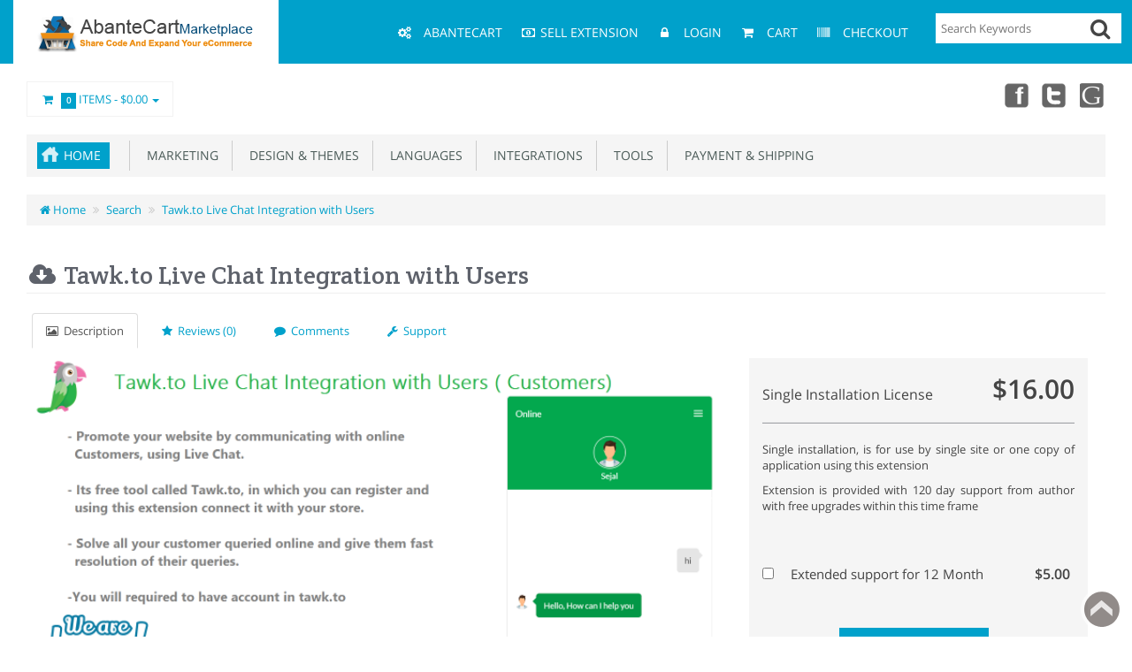

--- FILE ---
content_type: text/html; charset=utf-8
request_url: https://marketplace.abantecart.com/si_tawkto?keyword=chat
body_size: 12442
content:
<!DOCTYPE html>
<html xmlns="http://www.w3.org/1999/xhtml" dir="ltr" lang="en" xml:lang="en" >
<head><title>Tawk.to Live Chat Integration with Users</title>
<meta charset="UTF-8">
<!--[if IE]>
	<meta http-equiv="x-ua-compatible" content="IE=Edge" />
<![endif]-->
<meta name="generator" content="AbanteCart vMP 1.2.15 - Open Source eCommerce solution" />

<meta name="viewport" content="width=device-width, initial-scale=1.0" />

<base href="https://marketplace.abantecart.com/" />

<link href="resources/image/18/73/4.ico" type="image/png" rel="icon" />

<link href="storefront/view/default/image/apple-touch-icon.png" rel="apple-touch-icon" />
<link href="storefront/view/default/image/apple-touch-icon-76x76.png" rel="apple-touch-icon" sizes="76x76" />
<link href="storefront/view/default/image/apple-touch-icon-120x120.png" rel="apple-touch-icon" sizes="120x120" />
<link href="storefront/view/default/image/apple-touch-icon-152x152.png" rel="apple-touch-icon" sizes="152x152" />
<link href="storefront/view/default/image/icon-192x192.png" rel="apple-touch-icon" sizes="192x192" />

<link href="https://marketplace.abantecart.com/si_tawkto" rel="canonical" />

	<link href="storefront/view/default/stylesheet/bootstrap.min.css" rel="stylesheet" type='text/css' />
	<link href="storefront/view/default/stylesheet/flexslider.css" rel="stylesheet" type='text/css' />
	<link href="storefront/view/default/stylesheet/onebyone.css" rel="stylesheet" type='text/css' />
	<link href="storefront/view/default/stylesheet/font-awesome.min.css" rel="stylesheet" type='text/css' />
	<link href="storefront/view/default/stylesheet/fonts.google.css" rel="stylesheet" type='text/css' />

<style>
.visible-print  { display: inherit !important; }
.hidden-print   { display: none !important; }

a[href]:after {
	content: none !important;
}
</style>


<link rel="stylesheet" type="text/css" href="extensions/elastic_search/storefront/view/default/stylesheet/jquery-ui.css" media="screen" />
<link rel="stylesheet" type="text/css" href="extensions/marketplace/storefront/view/default/stylesheet/marketplace.css" media="screen" />
<link rel="stylesheet" type="text/css" href="storefront/view/default/javascript/jquery/star-rating/jquery.rating.css" media="screen" />

<link href="storefront/view/default/stylesheet/style.css" rel="stylesheet" type='text/css' />


	<script type="text/javascript" src="storefront/view/default/javascript/jquery-1.11.0.min.js"></script>
	<script type="text/javascript" src="storefront/view/default/javascript/jquery-migrate-1.2.1.min.js"></script>

<script type="text/javascript" src="extensions/elastic_search/storefront/view/default/javascript/jquery-ui.js" defer></script>
<script type="text/javascript" src="extensions/elastic_search/storefront/view/default/javascript/jquery.ui.touch-punch.min.js" defer></script>
<script type="text/javascript" src="storefront/view/default/javascript/jquery/star-rating/jquery.MetaData.js" defer></script>
<script type="text/javascript" src="storefront/view/default/javascript/jquery/star-rating/jquery.rating.pack.js" defer></script>

<script type="text/javascript">
	if((window.devicePixelRatio===undefined?1:window.devicePixelRatio)>1) {
		document.cookie = 'HTTP_IS_RETINA=1;path=/';
	}

	function update_cart(product_id){

		var senddata = {},
			result = false;
		if(product_id){
			senddata['product_id'] = product_id;
		}
		$.ajax({
                url:'https://marketplace.abantecart.com/index.php?rt=r/product/product/addToCart',
                type:'GET',
                dataType:'json',
                data: senddata,
				async: false,
                success:function (data) {
					//top cart
					$('.nav.topcart .dropdown-toggle span').first().html(data.item_count);
					$('.nav.topcart .dropdown-toggle .cart_total').html(data.total);
					if($('#top_cart_product_list')){
						$('#top_cart_product_list').html(data.cart_details);
					};
	                result = true;
                }
        });
		return result;
	}

	//event for adding product to cart by ajax
	$(document).on('click', 'a.productcart', function() {
        var item = $(this);
        //check if href provided for product details access
        if ( item.attr('href') && item.attr('href') != '#') {
        	return true;
        }
        if(item.attr('data-id')){
	        if( update_cart(item.attr('data-id')) == true ) {
		        var alert_msg = '<div class="added_to_cart pull-right">'
				        + '<a href="https://marketplace.abantecart.com/index.php?rt=checkout/cart" title="Added to cart">'
				        + '<i class="fa fa-check"></i></a></div>';
				if(item.attr('data-name') != 'small'){
		        	item.closest('.thumbnail .pricetag').prepend(alert_msg);
		        } else {
		        	item.closest('.ext_details .ext_more').prepend(alert_msg);		        
		        }
	        }
        }
    return false;
});
$(window).on('load', function(){
	update_cart();
});
$(document).on('click','a.call_to_order',function(){
	goTo('https://marketplace.abantecart.com/index.php?rt=content/contact');
	return false;
});

function search_submit () {

    var url = 'https://marketplace.abantecart.com/index.php?rt=product/search';

	var filter_keyword = $('#filter_keyword').val();

	if (filter_keyword) {
	    url += '&keyword=' + encodeURIComponent(filter_keyword);
	}

	var filter_category_id = $('#filter_category_id').attr('value');

	if (filter_category_id) {
	    url += '&category_id=' + filter_category_id;
	}

	location = url;

	return false;
}
</script>
<meta property="og:type" content="product" />
<meta property="og:url" content="https://marketplace.abantecart.com/si_tawkto" />
<meta property="og:description" content="Tawk.to Integration Live Chat with Users ExtensionPromote your website by allowing users to chat with you.Quick solve user queries via live chatThis extension is used for marketing purpose for users. User can directly contact Admin by chat.Features :Login to  https://tawk.to  (its free tool)This widget will display Live chat button on your website.This extension works for both from Laptops/Desktop website and from mobile websites.Supported Abantecart Versions: 1.2 and higher till latest version." />
<meta property="og:image" content="//marketplace.abantecart.com/image/thumbnails/1a/78/icon_png-108426-57x57.png" />
<meta property="og:image:width" content="57" />
<meta property="og:image:height" content="57" />
</head>
<body>
<div class="container-fixed" style="max-width: 100%">

<header>
<div class="headerstrip navbar navbar-inverse" role="navigation">
	<div class="container-fluid">
	  <div class="navbar-header header-logo">
	    <button type="button" class="navbar-toggle collapsed" data-toggle="collapse" data-target=".navbar-collapse">
	      <span class="sr-only"></span>
	      <span class="icon-bar"></span>
	      <span class="icon-bar"></span>
	      <span class="icon-bar"></span>
	    </button>
	    		<a class="logo" href="https://marketplace.abantecart.com/">
			<img src="resources/image/18/b4/c.png" width="252" height="52" title="AbanteCart Marketplace" alt="AbanteCart Marketplace"/>
		</a>
			  </div>
	  <div class="navbar-collapse collapse">
	  	<div class="navbar-right headerstrip_blocks">
	  	    <div class="block_1"></div>
	  	    <div class="block_2"></div>
	  	    <div class="block_3"><div class="topnavbar navbar" id="topnav">
	<span class="sr-only">Main Menu</span>
 	<ul id="main_menu_top" class="nav navbar-nav main_menu">
		    	    <li  data-id="menu_abantecart"  class="dropdown "><a  class="top nobackground" href="https://www.abantecart.com" ><i class="fa fa-fw fa-cogs"></i>&nbsp;<i class="icon-cogs"></i>&nbsp;<span class="menu_text">AbanteCart</span></a></li>
<li  data-id="menu_specials"  class="dropdown "><a  class="top nobackground" href="https://marketplace.abantecart.com/index.php?rt=vendor/create" ><i class="fa fa-fw fa-money"></i><i class="icon-money"></i><span class="menu_text">Sell Extension</span></a></li>
<li  data-id="menu_login"  class="dropdown "><a  class="top nobackground" href="https://marketplace.abantecart.com/index.php?rt=account/login" ><i class="fa fa-fw fa-lock"></i>&nbsp;<i class="icon-lock"></i>&nbsp;<span class="menu_text">Login</span></a></li>
<li  data-id="menu_cart"  class="dropdown "><a  class="top nobackground" href="https://marketplace.abantecart.com/index.php?rt=checkout/cart" ><i class="fa fa-fw fa-shopping-cart"></i>&nbsp;<i class="icon-shopping-cart"></i>&nbsp;<span class="menu_text">Cart</span></a></li>
<li  data-id="menu_checkout"  class="dropdown "><a  class="top nobackground" href="https://marketplace.abantecart.com/index.php?rt=checkout/shipping" ><i class="fa fa-fw fa-barcode"></i>&nbsp;<i class="icon-barcode"></i>&nbsp;<span class="menu_text">Checkout</span></a></li>
	</ul>
</div></div>
	  	    <div class="block_4"><style>
	#elastic_keyword_search {

	}
	#elastic_search_form div.search-bar {
		display: flex;
		background: #fff;
	}
	#elastic_search_form div.search-bar input{
		border: 0px solid #d7d8da;
	}
	.search-bar .button-in-elastic-search {
		font-size: 24px;
		margin-left: -35px;
		padding-right: 10px;
		cursor: pointer;
	}
	.loading-search {
		background-color: #ffffff;
		background-image: url("extensions/elastic_search/storefront/view/default/image/loading.gif");
		background-size: 25px 25px;
		background-position:right center;
		background-repeat: no-repeat;
	}

	.ui-menu .ui-menu-item-wrapper {
		padding: 0;
	}
	a.ui-menu-item-wrapper div, a.ui-corner-all div {
		padding: 5px;
	}
	a.ui-menu-item-wrapper.ui-state-active div,a.ui-corner-all.ui-state-focus div {
		color: #000;
		background: #00A1CB;
	}

	.ui-state-hover, .ui-widget-content .ui-state-hover, .ui-widget-header .ui-state-hover, .ui-state-focus, .ui-widget-content .ui-state-focus, .ui-widget-header .ui-state-focus {
		border: none;
		background: #ffffff !important;
	}

	.ui-widget-content {
		background: #ffffff !important;
	}

</style>
<div class="sidewidt">
<form id="elastic_search_form" class="form-search top-search">
    <div class="search-bar">
    	<input type="text" id="elastic_keyword_search"
			   name="keyword" autocomplete="on"
			   class="input-medium search-query dropdown-toggle"
			   placeholder="Search Keywords" value=""
    			/>
		<div class="button-in-elastic-search" id="elastic_button_search" title="Go"><i class="fa fa-search"></i></div>
    </div>
</form>
	<script>
		$(document).ready(function () {
			let sendForm = function(event) {
				event.preventDefault();
				let search_url = 'https://marketplace.abantecart.com/index.php?rt=product/elastic_search';
				if ($('#elastic_keyword_search').val().trim().length > 0) {
					location = search_url + '&keyword=' + $('#elastic_keyword_search').val().trim();
				}
			}

			$('#elastic_search_form').on('submit', function (event) {
				sendForm(event);
			});

			$('#elastic_button_search').on('click', function (event) {
				sendForm(event);
			});

			$('#elastic_keyword_search').autocomplete({
				source: 'https://marketplace.abantecart.com/index.php?rt=r/elastic/search/suggest',
				position: { my : "right top", at: "right bottom" },
				minLength: 2,
				search: function(event, ui) {
					$('#elastic_keyword_search').addClass('loading-search');
				},
				response: function(event, ui) {
					$('#elastic_keyword_search').removeClass('loading-search');
				}
			})
				.autocomplete().data("uiAutocomplete")._renderItem = function (ul, item) {
				return $("<li>")
					.append("<a href='"+item.url+"'><div>" + item.thumbnail.thumb_html +"<span style='padding-left: 15px;'>"+ item.label + "</span></div></a>")
					.appendTo(ul);
			};
			jQuery.ui.autocomplete.prototype._resizeMenu = function () {
				var ul = this.menu.element;
				//ul.outerWidth(this.element.outerWidth());

			}
		});
	</script>
</div>
</div>
	  	</div>
	   </div><!--/.navbar-collapse -->
	</div>         
</div>
<div class="container-fluid">
    <div class="col-md-12 headerdetails">
    	<!-- header blocks placeholder -->
    	<div class="block_5"></div>			
    	<div class="block_6"></div>
    	<div class="block_7"><ul class="nav topcart pull-left">
    <li class="dropdown hover"> 
        <a href="https://marketplace.abantecart.com/index.php?rt=checkout/cart" class="dropdown-toggle"><i class="fa fa-shopping-cart fa-fw"></i>&nbsp;&nbsp;<span
            class="label label-orange font14">0</span> Items - <span
            class="cart_total">$0.00</span> <b class="caret"></b></a>
        <ul class="dropdown-menu topcartopen ">
            <li>
				<div id="top_cart_product_list">
				<div class="products">
<table>
	<tbody>
							</tbody>
</table>
</div>
<table class="totals pull-right mr20">
	<tbody>
		</tbody>
</table>				</div>
					
				<div class="buttonwrap">
				    				    <a class="btn btn-orange btn-xs pull-left" href="https://marketplace.abantecart.com/index.php?rt=checkout/cart"><i class="fa fa-shopping-cart fa-fw"></i> View Cart</a>&nbsp;&nbsp;
				    <a class="btn btn-orange btn-xs pull-right"
				       href="https://marketplace.abantecart.com/index.php?rt=checkout/shipping"><i class="fa fa-pencil fa-fw"></i>  Checkout</a>
				    				</div>
            </li>
        </ul>
    </li>
</ul></div>
    	<div class="block_8"><div class="header_block">
			<div class="social_icons">
  <a href="https://www.facebook.com/AbanteCart" target="_blank" title="Facebook" class="facebook">Facebook</a>
  <a href="https://twitter.com/abantecart" target="_blank" title="Twitter" class="twitter">X</a>
  <!--<a href="https://abantecart.blogspot.com/" target="_blank" title="blog" class="blooger">blog</a>
        <a href="https://abantecart.blogspot.com/feeds/posts/default?alt=rss" title="rss" class="rss">rss</a>-->
  <a href="https://www.youtube.com/user/abantecart/videos" target="_blank" title="youtube"
    class="googleplus">youtube</a>
</div>		</div></div>
    	<!-- header blocks placeholder (EOF) -->
    </div>
</div>

</header>

<!-- header_bottom blocks placeholder -->
	<div class="container-fluid">
	    	<div class="col-md-12">
<section id="categorymenu">
<h4 class="hidden">&nbsp;</h4>
    <nav class="subnav">
    	<ul class="nav-pills categorymenu">
    		<li><a class="active menu_home" href="https://marketplace.abantecart.com/index.php?rt=index/home">Home</a>

    			<div>
    				<ul id="main_menu" class="nav">
    					    					<!-- Top Nav Start -->
    					<li  data-id="menu_abantecart"  class="dropdown "><a  class="top nobackground" href="https://www.abantecart.com" ><i class="fa fa-fw fa-cogs"></i>&nbsp;<span class="menu_text">AbanteCart</span></a></li>
<li  data-id="menu_specials"  class="dropdown "><a  class="top nobackground" href="https://marketplace.abantecart.com/index.php?rt=vendor/create" ><i class="fa fa-fw fa-money"></i><span class="menu_text">Sell Extension</span></a></li>
<li  data-id="menu_account"  class="dropdown "><a  class="top nobackground" href="https://marketplace.abantecart.com/index.php?rt=account/account" ><i class="fa fa-fw fa-user"></i>&nbsp;<span class="menu_text">Account</span></a>
<ul class='sub_menu dropdown-menu'>
<li  data-id="menu_account2"  class="dropdown "><a  class="top nobackground" href="https://marketplace.abantecart.com/index.php?rt=account/account" ><i class="fa fa-fw fa-user"></i>&nbsp;<span class="menu_text">Account</span></a></li>
</ul>
</li>
<li  data-id="menu_login"  class="dropdown "><a  class="top nobackground" href="https://marketplace.abantecart.com/index.php?rt=account/login" ><i class="fa fa-fw fa-lock"></i>&nbsp;<span class="menu_text">Login</span></a></li>
<li  data-id="menu_cart"  class="dropdown "><a  class="top nobackground" href="https://marketplace.abantecart.com/index.php?rt=checkout/cart" ><i class="fa fa-fw fa-shopping-cart"></i>&nbsp;<span class="menu_text">Cart</span></a></li>
<li  data-id="menu_checkout"  class="dropdown "><a  class="top nobackground" href="https://marketplace.abantecart.com/index.php?rt=checkout/shipping" ><i class="fa fa-fw fa-barcode"></i>&nbsp;<span class="menu_text">Checkout</span></a></li>
    				</ul>
    			</div>
    		</li>
    		  		
    			    				<li ><a href="https://marketplace.abantecart.com/marketing">&nbsp;&nbsp;Marketing</a>
    					    					    						<!-- Subcategories -->
    						<div class="subcategories">
    							<ul>
    								     									<li ><a href="https://marketplace.abantecart.com/live-chat">&nbsp;&nbsp;&nbsp;&nbsp;Live Chat</a>
    									<img class="sub_cat_image"
									         style="display:none; width: 57px; height: 57px;"
									         src="//marketplace.abantecart.com/image/thumbnails/1a/2f/live_chat_png-107252-57x57.png"
    									     alt="Live Chat"
    									     title="Live Chat"
    									     width="57"
    									     height="57">
    									</li>
    								     									<li ><a href="https://marketplace.abantecart.com/promotions">&nbsp;&nbsp;&nbsp;&nbsp;Promotions</a>
    									<img class="sub_cat_image"
									         style="display:none; width: 57px; height: 57px;"
									         src="//marketplace.abantecart.com/image/thumbnails/1a/2f/promotions_png-107257-57x57.png"
    									     alt="Promotions"
    									     title="Promotions"
    									     width="57"
    									     height="57">
    									</li>
    								     									<li ><a href="https://marketplace.abantecart.com/seo--traffic">&nbsp;&nbsp;&nbsp;&nbsp;SEO &amp; Traffic</a>
    									<img class="sub_cat_image"
									         style="display:none; width: 57px; height: 57px;"
									         src="//marketplace.abantecart.com/image/thumbnails/1a/2f/seo_png-107251-57x57.png"
    									     alt="SEO &amp; Traffic"
    									     title="SEO &amp; Traffic"
    									     width="57"
    									     height="57">
    									</li>
    								     									<li ><a href="https://marketplace.abantecart.com/social-networking">&nbsp;&nbsp;&nbsp;&nbsp;Social networking</a>
    									<img class="sub_cat_image"
									         style="display:none; width: 57px; height: 57px;"
									         src="//marketplace.abantecart.com/image/thumbnails/1a/2f/social_png-107253-57x57.png"
    									     alt="Social networking"
    									     title="Social networking"
    									     width="57"
    									     height="57">
    									</li>
    								    							</ul>
    							    								<ul>
    									<li class="parent_cat_image" style="display:none">
										    <img class="root_cat_image"
										         style="display:block;  width: 57px; height: 57px;"
										         src="//marketplace.abantecart.com/image/thumbnails/18/a5/marketing_png-100947-57x57.png"
    											 alt="Marketing"
    											 title="Marketing"
	    									     width="57"
	    									     height="57">
    									</li>
    									<li class="cat_image">
										    <img class="root_cat_image"
										         style="display:block;  width: 57px; height: 57px;"
										         src="//marketplace.abantecart.com/image/thumbnails/18/a5/marketing_png-100947-57x57.png"
    											 alt="Marketing"
    											 title="Marketing"
	    									     width="57"
	    									     height="57">
    									</li>
    								</ul>
    							    						</div>
    					    				</li>
    			    				<li ><a href="https://marketplace.abantecart.com/design-themes">&nbsp;&nbsp;Design &amp; Themes</a>
    					    					    						<!-- Subcategories -->
    						<div class="subcategories">
    							<ul>
    								     									<li ><a href="https://marketplace.abantecart.com/templates--skins">&nbsp;&nbsp;&nbsp;&nbsp;Templates</a>
    									<img class="sub_cat_image"
									         style="display:none; width: 57px; height: 57px;"
									         src="//marketplace.abantecart.com/image/thumbnails/18/a5/templates_png-100946-57x57.png"
    									     alt="Templates"
    									     title="Templates"
    									     width="57"
    									     height="57">
    									</li>
    								     									<li ><a href="https://marketplace.abantecart.com/design-elements">&nbsp;&nbsp;&nbsp;&nbsp;Design Elements</a>
    									<img class="sub_cat_image"
									         style="display:none; width: 57px; height: 57px;"
									         src="//marketplace.abantecart.com/image/thumbnails/1a/2f/paint_png-107254-57x57.png"
    									     alt="Design Elements"
    									     title="Design Elements"
    									     width="57"
    									     height="57">
    									</li>
    								     									<li ><a href="https://marketplace.abantecart.com/navigation">&nbsp;&nbsp;&nbsp;&nbsp;Navigation</a>
    									<img class="sub_cat_image"
									         style="display:none; width: 57px; height: 57px;"
									         src="//marketplace.abantecart.com/image/thumbnails/1a/2f/nav_png-107249-57x57.png"
    									     alt="Navigation"
    									     title="Navigation"
    									     width="57"
    									     height="57">
    									</li>
    								    							</ul>
    							    								<ul>
    									<li class="parent_cat_image" style="display:none">
										    <img class="root_cat_image"
										         style="display:block;  width: 57px; height: 57px;"
										         src="//marketplace.abantecart.com/image/thumbnails/1a/2f/design_png-107248-57x57.png"
    											 alt="Design &amp; Themes"
    											 title="Design &amp; Themes"
	    									     width="57"
	    									     height="57">
    									</li>
    									<li class="cat_image">
										    <img class="root_cat_image"
										         style="display:block;  width: 57px; height: 57px;"
										         src="//marketplace.abantecart.com/image/thumbnails/1a/2f/design_png-107248-57x57.png"
    											 alt="Design &amp; Themes"
    											 title="Design &amp; Themes"
	    									     width="57"
	    									     height="57">
    									</li>
    								</ul>
    							    						</div>
    					    				</li>
    			    				<li ><a href="https://marketplace.abantecart.com/languages">&nbsp;&nbsp;Languages</a>
    					    					    				</li>
    			    				<li ><a href="https://marketplace.abantecart.com/integrations">&nbsp;&nbsp;Integrations</a>
    					    					    				</li>
    			    				<li ><a href="https://marketplace.abantecart.com/tools">&nbsp;&nbsp;Tools</a>
    					    					    						<!-- Subcategories -->
    						<div class="subcategories">
    							<ul>
    								     									<li ><a href="https://marketplace.abantecart.com/administration">&nbsp;&nbsp;&nbsp;&nbsp;Administration</a>
    									<img class="sub_cat_image"
									         style="display:none; width: 57px; height: 57px;"
									         src="//marketplace.abantecart.com/image/thumbnails/18/a5/sitemanagement_png-100950-57x57.png"
    									     alt="Administration"
    									     title="Administration"
    									     width="57"
    									     height="57">
    									</li>
    								     									<li ><a href="https://marketplace.abantecart.com/utilities">&nbsp;&nbsp;&nbsp;&nbsp;Utilities</a>
    									<img class="sub_cat_image"
									         style="display:none; width: 57px; height: 57px;"
									         src="//marketplace.abantecart.com/image/thumbnails/18/a5/utility_png-100953-57x57.png"
    									     alt="Utilities"
    									     title="Utilities"
    									     width="57"
    									     height="57">
    									</li>
    								    							</ul>
    							    								<ul>
    									<li class="parent_cat_image" style="display:none">
										    <img class="root_cat_image"
										         style="display:block;  width: 57px; height: 57px;"
										         src="//marketplace.abantecart.com/image/thumbnails/18/a5/customerexpiarence_png-100949-57x57.png"
    											 alt="Tools"
    											 title="Tools"
	    									     width="57"
	    									     height="57">
    									</li>
    									<li class="cat_image">
										    <img class="root_cat_image"
										         style="display:block;  width: 57px; height: 57px;"
										         src="//marketplace.abantecart.com/image/thumbnails/18/a5/customerexpiarence_png-100949-57x57.png"
    											 alt="Tools"
    											 title="Tools"
	    									     width="57"
	    									     height="57">
    									</li>
    								</ul>
    							    						</div>
    					    				</li>
    			    				<li ><a href="https://marketplace.abantecart.com/payment-and-shipping">&nbsp;&nbsp;Payment &amp; Shipping</a>
    					    					    						<!-- Subcategories -->
    						<div class="subcategories">
    							<ul>
    								     									<li ><a href="https://marketplace.abantecart.com/payments">&nbsp;&nbsp;&nbsp;&nbsp;Payments</a>
    									<img class="sub_cat_image"
									         style="display:none; width: 57px; height: 57px;"
									         src="//marketplace.abantecart.com/image/thumbnails/1a/2f/payment_png-107255-57x57.png"
    									     alt="Payments"
    									     title="Payments"
    									     width="57"
    									     height="57">
    									</li>
    								     									<li ><a href="https://marketplace.abantecart.com/shipping-delivery">&nbsp;&nbsp;&nbsp;&nbsp;Shipping &amp; Delivery</a>
    									<img class="sub_cat_image"
									         style="display:none; width: 57px; height: 57px;"
									         src="//marketplace.abantecart.com/image/thumbnails/1a/2f/shipping_png-107256-57x57.png"
    									     alt="Shipping &amp; Delivery"
    									     title="Shipping &amp; Delivery"
    									     width="57"
    									     height="57">
    									</li>
    								    							</ul>
    							    								<ul>
    									<li class="parent_cat_image" style="display:none">
										    <img class="root_cat_image"
										         style="display:block;  width: 57px; height: 57px;"
										         src="//marketplace.abantecart.com/image/thumbnails/18/a5/payment_png-100952-57x57.png"
    											 alt="Payment &amp; Shipping"
    											 title="Payment &amp; Shipping"
	    									     width="57"
	    									     height="57">
    									</li>
    									<li class="cat_image">
										    <img class="root_cat_image"
										         style="display:block;  width: 57px; height: 57px;"
										         src="//marketplace.abantecart.com/image/thumbnails/18/a5/payment_png-100952-57x57.png"
    											 alt="Payment &amp; Shipping"
    											 title="Payment &amp; Shipping"
	    									     width="57"
	    									     height="57">
    									</li>
    								</ul>
    							    						</div>
    					    				</li>
    			    		    	</ul>
    </nav>
</section>	</div>
	<div class="col-md-12">
<section class="breadcrumbs">
<h4 class="hidden">&nbsp;</h4>
	<ul class="breadcrumb">
	    	    <li>
	    <a href="https://marketplace.abantecart.com/index.php?rt=index/home">
	    	<i class="fa fa-home" title="Home"></i> Home	    </a>
	    </li>
	    	    <li>
	    <a href="https://marketplace.abantecart.com/index.php?rt=product/elastic_search&amp;keyword=chat">
	    	Search	    </a>
	    </li>
	    	    <li>
	    <a href="https://marketplace.abantecart.com/si_tawkto?keyword=chat">
	    	Tawk.to Live Chat Integration with Users	    </a>
	    </li>
	    	</ul>
</section>
	</div>
	</div>
<!-- header_bottom blocks placeholder -->

<div id="maincontainer">

  

	<div class="container-fluid">
		
				<div class="col-md-12 col-xs-12 mt20">
				
		<div class="">
		<h1 class="heading1">
	<span class="maintext"><i class="fa fa-cloud-download fa-fw"></i> Tawk.to Live Chat Integration with Users</span>
	<span class="subtext"></span>
	</h1>



<ul class="nav nav-tabs product-tabs">
  <li class="active">
    <a href="https://marketplace.abantecart.com/si_tawkto"><i class="fa fa-photo"></i>&nbsp;&nbsp;Description</a>
  </li>
  <li><a href="https://marketplace.abantecart.com/index.php?rt=product/vendor_product/reviews&amp;product_id=514"><i class="fa fa-star"></i>&nbsp;&nbsp;Reviews (0)</a></li>
  <li><a href="https://marketplace.abantecart.com/index.php?rt=product/vendor_product/comments&amp;product_id=514"><i class="fa fa-comment"></i>&nbsp;&nbsp;Comments</a></li>
  <li><a href="https://marketplace.abantecart.com/index.php?rt=product/vendor_product/support&amp;product_id=514"><i class="fa fa-wrench"></i>&nbsp;&nbsp;Support</a></li>
</ul>


<div id="product_details" class="container-fluid">
		<!-- Product Details-->
		<div class="row">
			<!-- Left Image-->
			<div class="col-md-8">

				<div class="product_images">
					<div class="main_image">
						<img id="extension_main_banner" src="//marketplace.abantecart.com/image/thumbnails/1a/78/main_image_png-108427-750x400.png"/>
					</div>
					<br class="clear"/>
				</div>

				<div class="product_buttons row">
											<div class="col-md-6 align_center">
							<a data-toggle="modal"
							   href="#ImagesModal"
							   class="btn btn-default"><i class="fa fa-picture-o"></i>&nbsp;&nbsp;View Screenshots</a>
						</div>
																<div class="col-md-6 align_center">
							<a rel="nofollow noopener" href="https://marketplace.abantecart.com/index.php?rt=product/demo&amp;product_id=514" target="_new" class="btn btn-default"><i
										class="fa fa-play"></i>&nbsp;&nbsp;View Demo</a>
						</div>
					
				</div>

				<div class="product_content" id="description">
					<h3><b>Tawk.to Integration Live Chat with Users Extension</b></h3>
<h4>Promote your website by allowing users to chat with you.</h4>
<h4>Quick solve user queries via live chat</h4>
<br><br>This extension is used for marketing purpose for users. User can directly contact Admin by chat.<br><br><b>Features :</b>
<ul><li>Login to <a href="https://tawk.to" target="_blank"> https://tawk.to </a> (its free tool)</li>
<li>This widget will display Live chat button on your website.</li>
<li>This extension works for both from Laptops/Desktop website and from mobile websites.</li>
</ul><br><br><h3>Supported Abantecart Versions: 1.2 and higher till latest version.</h3>


				</div>

				
									<div class="relatedproducts">
						<h3 class="heading3">
							<i class="fa fa-tags"></i>&nbsp;&nbsp;&nbsp;Other extensions by <a
									href="https://marketplace.abantecart.com/index.php?rt=product/vendor&v=754">sejalinfotech:</a>
						</h3>
					</div>
					<div id="relatedproducts">
						<ul class="thumbnails">
															<li class="span1 related_product">
									<div class="ext_thumbnail">
										<a class="product_thumb" title='' data-html="true" rel="tooltip"
										   href="https://marketplace.abantecart.com/si_whatsapp"><img src="//marketplace.abantecart.com/image/thumbnails/1a/73/icon_png-108348-57x57.png" width="57" height="57"  alt="Whatsapp Share Products and Contact "  /></a>

										<div class="tooltip-data hidden">
											<div class="product_data">
												<span class="prdocut_title"
												      title="Whatsapp Share Products and Contact ">Whatsapp Share Products and Contact </span>
																									<span class="price">
																									<span class="oneprice">$16.00</span>
																							</span>
																							</div>
											<div class="product_image">
												<img src="//marketplace.abantecart.com/resources/image/1a/73/d.png" width="750" height="400"  alt="Whatsapp Share Products and Contact "  />											</div>
										</div>
									</div>
								</li>
															<li class="span1 related_product">
									<div class="ext_thumbnail">
										<a class="product_thumb" title='' data-html="true" rel="tooltip"
										   href="https://marketplace.abantecart.com/si_list_product_menu"><img src="//marketplace.abantecart.com/image/thumbnails/1a/33/icon_png-107322-57x57.png" width="57" height="57"  alt="Product List Menu - Vertical"  /></a>

										<div class="tooltip-data hidden">
											<div class="product_data">
												<span class="prdocut_title"
												      title="Product List Menu - Vertical">Product List Menu - Vertical</span>
																									<span class="price">
																									<span class="oneprice">$18.00</span>
																							</span>
																							</div>
											<div class="product_image">
												<img src="//marketplace.abantecart.com/resources/image/1a/33/b.png" width="750" height="400"  alt="Product List Menu - Vertical"  />											</div>
										</div>
									</div>
								</li>
															<li class="span1 related_product">
									<div class="ext_thumbnail">
										<a class="product_thumb" title='' data-html="true" rel="tooltip"
										   href="https://marketplace.abantecart.com/si_payumoney"><img src="//marketplace.abantecart.com/image/thumbnails/1a/1b/icon_png-106935-57x57.png" width="57" height="57"  alt=""  /></a>

										<div class="tooltip-data hidden">
											<div class="product_data">
												<span class="prdocut_title"
												      title="PayUMoney Payment Gateway (India)">PayUMoney Payment Gateway (India)</span>
																									<span class="price">
																									<span class="oneprice">$15.00</span>
																							</span>
																							</div>
											<div class="product_image">
												<img src="//marketplace.abantecart.com/resources/image/1a/1b/8.jpg" width="750" height="400"  alt=""  />											</div>
										</div>
									</div>
								</li>
															<li class="span1 related_product">
									<div class="ext_thumbnail">
										<a class="product_thumb" title='' data-html="true" rel="tooltip"
										   href="https://marketplace.abantecart.com/si_green_theme"><img src="//marketplace.abantecart.com/image/thumbnails/1a/20/icon_png-107019-57x57.png" width="57" height="57"  alt=""  /></a>

										<div class="tooltip-data hidden">
											<div class="product_data">
												<span class="prdocut_title"
												      title="Stylish Green Theme Template">Stylish Green Theme Template</span>
																									<span class="price">
																									<span class="oneprice">$24.00</span>
																							</span>
																							</div>
											<div class="product_image">
												<img src="//marketplace.abantecart.com/resources/image/1a/20/c.jpg" width="750" height="400"  alt=""  />											</div>
										</div>
									</div>
								</li>
															<li class="span1 related_product">
									<div class="ext_thumbnail">
										<a class="product_thumb" title='' data-html="true" rel="tooltip"
										   href="https://marketplace.abantecart.com/si_brown_theme"><img src="//marketplace.abantecart.com/image/thumbnails/1a/20/icon_png-107012-57x57.png" width="57" height="57"  alt=""  /></a>

										<div class="tooltip-data hidden">
											<div class="product_data">
												<span class="prdocut_title"
												      title="Brown Theme Template">Brown Theme Template</span>
																									<span class="price">
																									<span class="oneprice">$24.00</span>
																							</span>
																							</div>
											<div class="product_image">
												<img src="//marketplace.abantecart.com/resources/image/1a/20/5.jpg" width="750" height="400"  alt=""  />											</div>
										</div>
									</div>
								</li>
															<li class="span1 related_product">
									<div class="ext_thumbnail">
										<a class="product_thumb" title='' data-html="true" rel="tooltip"
										   href="https://marketplace.abantecart.com/si_custom_theme"><img src="//marketplace.abantecart.com/image/thumbnails/1a/21/icon_png-107027-57x57.png" width="57" height="57"  alt=""  /></a>

										<div class="tooltip-data hidden">
											<div class="product_data">
												<span class="prdocut_title"
												      title="Dynamic Customized Theme Template ">Dynamic Customized Theme Template </span>
																									<span class="price">
																									<span class="oneprice">$32.00</span>
																							</span>
																							</div>
											<div class="product_image">
												<img src="//marketplace.abantecart.com/resources/image/1a/80/e.png" width="750" height="400"  alt="Dynamic Customized Theme Template "  />											</div>
										</div>
									</div>
								</li>
													</ul>
					</div>
				

			</div>
			<!-- Right Details-->
			<div class="col-md-4">
								<div class="row">
		<div class="calc_block_width purchase_block">
			                <h3 class="heading3">Single Installation License</h3>
                <div class="product_price">
                                            <span class="productfilneprice"></span><span
                                class="spiral"></span>$16.00                                    </div>
                <hr>
                <p class="clear">Single installation, is for use by single site or one copy of application using this extension</p>
                                    <p class="clear">Extension is provided with 120 day support from author with free upgrades within this time frame</p>
                
            <form id="product" action="https://marketplace.abantecart.com/index.php?rt=checkout/cart" method="post" enctype="multipart/form-data"  >            <input type="hidden" id="product_product_id"  name="product_id" value="514"  /><input type="hidden" id="product_quantity"  name="quantity" value="1"  /><input type="hidden" id="product_redirect"  name="redirect" value="https://marketplace.abantecart.com/index.php?rt=product/vendor_product&amp;keyword=chat&amp;product_id=514"  />            <fieldset>
                                                <div class="form-group">
                                                <div class="input-group col-sm-12">
                            <input type="hidden" id="option487"  name="option[487]" value="new"  />                        </div>
                    </div>
                                    <div class="form-group">
                                                <label class="control-label"></label>
                                                <div class="input-group col-sm-12">
                            <label class="checkbox" for="option486"><input style="position: relative; margin-left: 0;" type="checkbox" class="" name="option[486]" id="option486" value="1"   />
Extended support for 12 Month   <div class="support_price"> $5.00 </div></label>                        </div>
                    </div>
                                        </fieldset>
            			<div class="mt20 align_center">
				<ul class="productpagecart">
					<li>
												<a href="#" onclick="$(this).closest('form').submit(); return false;"
						   class="cart">Add to Cart</a>
					
					</li>
				</ul>
											</div>
			</form>
		</div>

		<div class="calc_block_width purchased_block">
			<script type="text/javascript" src="//s7.addthis.com/js/300/addthis_widget.js#pubid=ra-4e4bea106c3c3d05"></script>
			<div class="addthis_container addthis_sharing_toolbox"></div>
		</div>

				<div class="calc_block_width vendor_block">
			<div class="vendor_icon">
			<a href="https://marketplace.abantecart.com/index.php?rt=product/vendor&v=754">
				<img width="60px" src="image/customer/8353/sejalinfotech_avatar.png" alt="sejalinfotech" title="sejalinfotech"/>
			</a>
			</div>
			<div class="vendor_name">
			<h3><a href="https://marketplace.abantecart.com/index.php?rt=product/vendor&v=754">sejalinfotech</a>&nbsp;&nbsp;&nbsp;
								<ul class="vendor_rateing rate">
						<li class="on"></li><li class="on"></li><li class="on"></li><li class="on"></li><li class="on"></li>					</ul>
						</h3>
				<table cellpadding="3">
					<tbody>
                    						<tr>
							<td class="details_heading">From</td>
							<td class="details_value">India</td>
						</tr>
                    										<tr>
						<td class="details_heading">Member since</td>
						<td class="details_value">Sep 20, 2016</td>
					</tr>
										 						 <tr>
							 <td class="details_heading">Avg. Response Time</td>
							 <td class="details_value">7 hours, 46 minutes</td>
						 </tr>
										</tbody>
				</table>

			</div>

		</div>
		
		<div class="calc_block_width purchased_block">
			<h3 class="heading3"><i class="fa fa-eye"></i>&nbsp;&nbsp;&nbsp;Viewed
			174143 times</h3>
		</div>

		<div class="calc_block_width comments_block">
			<h3 class="heading3"><i class="fa fa-comment"></i>&nbsp;&nbsp;&nbsp;Posted <a href="https://marketplace.abantecart.com/index.php?rt=product/vendor_product/comments&amp;product_id=514">0 comments</a></h3>
		</div>

		<div class="calc_block_width product_details_block">
			<h3 class="heading3"><i class="fa fa-info-circle"></i>&nbsp;&nbsp;&nbsp;Details</h3>
			<table cellpadding="3">
                <tr>
                    <td class="details_heading">Extension ID:</td>
                    <td class="details_value">si_tawkto</td>
                </tr>
                <tr>
                    <td class="details_heading">Extension Latest Version:</td>
                    <td class="details_value">1.0.8</td>
                </tr>
                <tr>
                    <td class="details_heading">AbanteCart Version:</td>
                    <td class="details_value tooltips"
                        data-toggle="tooltip"
                        title="All application versions or patches within this AbanteCart minor version are be supported by this extension. For more details please contact the extension author. Example: AbanteCart Version: 1.2 indicates support for any patched version 1.2.+">1.2+, 1.2.4, 1.2.5, 1.2.6, 1.2.7, 1.2.8, 1.2.9, 1.2.10, 1.2.11, 1.2.12, 1.2.13, 1.2.14, 1.2.15, 1.2.16, 1.3+, 1.3.1, 1.3.2, 1.3.3, 1.3.4, 1.4+, 1.4.1, 1.4.2</td>
                </tr>
                <tr>
                    <td class="details_heading">Created:</td>
                    <td class="details_value">Jun 04, 2019</td>
                </tr>
                <tr>
                    <td class="details_heading">Last updated:</td>
                    <td class="details_value">Sep 26, 2025</td>
                </tr>
            </table>
		</div>

				<div class="calc_block_width product_tags_block">
			<h3 class="heading3"><i class="fa fa-tag"></i>&nbsp;&nbsp;&nbsp;Extension Tags</h3>
			<div class="tab-pane" id="producttag">
				<ul class="tags">
										<li><a href="https://marketplace.abantecart.com/index.php?rt=product/elastic_search&amp;keyword=chat"><i class="fa fa-tag"></i>&nbsp;chat</a></li>
											<li><a href="https://marketplace.abantecart.com/index.php?rt=product/elastic_search&amp;keyword=live chat"><i class="fa fa-tag"></i>&nbsp;live chat</a></li>
											<li><a href="https://marketplace.abantecart.com/index.php?rt=product/elastic_search&amp;keyword=promotion"><i class="fa fa-tag"></i>&nbsp;promotion</a></li>
											<li><a href="https://marketplace.abantecart.com/index.php?rt=product/elastic_search&amp;keyword=sejalinfotech"><i class="fa fa-tag"></i>&nbsp;sejalinfotech</a></li>
											<li><a href="https://marketplace.abantecart.com/index.php?rt=product/elastic_search&amp;keyword=tawk"><i class="fa fa-tag"></i>&nbsp;tawk</a></li>
											<li><a href="https://marketplace.abantecart.com/index.php?rt=product/elastic_search&amp;keyword=tawk.to"><i class="fa fa-tag"></i>&nbsp;tawk.to</a></li>
										</ul>
			</div>
		</div>
		
</div>

<script type="text/javascript">
	function wishlist_add() {
		var dismiss = '<button type="button" class="close" data-dismiss="alert">&times;</button>';
		$.ajax({
			type: 'POST',
			url: 'https://marketplace.abantecart.com/index.php?rt=product/wishlist/add&product_id=514',
			dataType: 'json',
			beforeSend: function () {
				$('.success, .warning').remove();
				$('.wishlist_add').hide();
				$('.wishlist').after('<div class="wait"><i class="fa fa-spinner fa-spin"></i> Please Wait!</div>');
			},
			complete: function () {
				$('.wait').remove();
			},
			error: function (jqXHR, exception) {
				var text = jqXHR.statusText + ": " + jqXHR.responseText;
				$('.wishlist .alert').remove();
				$('.wishlist').after('<div class="alert alert-error alert-danger">' + dismiss + text + '</div>');
				$('.wishlist_add').show();
			},
			success: function (data) {
				if (data.error) {
					$('.wishlist .alert').remove();
					$('.wishlist').after('<div class="alert alert-error alert-danger">' + dismiss + data.error + '</div>');
					$('.wishlist_add').show();
				} else {
					$('.wishlist .alert').remove();
					//$('.wishlist').after('<div class="alert alert-success">' + dismiss + data.success + '</div>');
					$('.wishlist_remove').show();
				}
			}
		});
	}
	function wishlist_remove() {
				var dismiss = '<button type="button" class="close" data-dismiss="alert">&times;</button>';
				$.ajax({
					type: 'POST',
					url: 'https://marketplace.abantecart.com/index.php?rt=product/wishlist/remove&product_id=514',
					dataType: 'json',
					beforeSend: function () {
						$('.success, .warning').remove();
						$('.wishlist_remove').hide();
						$('.wishlist').after('<div class="wait"><i class="fa fa-spinner fa-spin"></i> Please Wait!</div>');
					},
					complete: function () {
						$('.wait').remove();
					},
					error: function (jqXHR, exception) {
						var text = jqXHR.statusText + ": " + jqXHR.responseText;
						$('.wishlist .alert').remove();
						$('.wishlist').after('<div class="alert alert-error alert-danger">' + dismiss + text + '</div>');
						$('.wishlist_remove').show();
					},
					success: function (data) {
						if (data.error) {
							$('.wishlist .alert').remove();
							$('.wishlist').after('<div class="alert alert-error alert-danger">' + dismiss + data.error + '</div>');
							$('.wishlist_remove').show();
						} else {
							$('.wishlist .alert').remove();
							//$('.wishlist').after('<div class="alert alert-success">' + dismiss + data.success + '</div>');
							$('.wishlist_add').show();
						}
					}
				});
	}
</script>
			</div>
		</div>
</div>

	<div id="ImagesModal" class="modal fade" tabindex="-1" role="dialog">
		<div class="modal-dialog">
			<div class="modal-content">	
				<div class="modal-header">
					<a class="close" data-dismiss="modal">×</a>
					<h3>Tawk.to Live Chat Integration with Users</h3>
				</div>
				<div class="modal-body">
					<div id="imagesCarousel" class="carousel slide" data-ride="carousel">
						<ol class="carousel-indicators">
																<li data-target="#imagesCarousel" data-slide-to="0"
									    class="active"></li>
																		<li data-target="#imagesCarousel" data-slide-to="1"
									    ></li>
															</ol>
						<!-- Carousel items -->
						<div class="carousel-inner" role="listbox">
																<div class="item active">
																					<img src="//marketplace.abantecart.com/resources/image/1a/78/c.png"/>
																														</div>
																		<div class="item ">
																					<img src="//marketplace.abantecart.com/resources/image/1a/78/d.png"/>
																														</div>
															</div>
													<!-- Carousel nav -->
							<a class="carousel-control left" href="#imagesCarousel" data-slide="prev">
							    <span class="glyphicon glyphicon-chevron-left" aria-hidden="true"></span>
								<span class="sr-only">Previous</span>
							</a>
							<a class="carousel-control right" href="#imagesCarousel" data-slide="next">
							    <span class="glyphicon glyphicon-chevron-right" aria-hidden="true"></span>
								<span class="sr-only">Next</span>
							</a>
											</div>
				</div>
	    	</div><!-- /.modal-content -->
	  	</div><!-- /.modal-dialog -->	
	</div>
<script type="text/javascript"><!--
$(document).ready(function() {
	$('#product_add_to_cart').click(function () {
		$('#product').submit();
	});

    $('input[name^=\'option\'], select[name^=\'option\']').change(function () {
        var valId = $(this).val();
                if($(this).is('select')){
            let newVal = $(this).val();
            let elm = $('input[name="option[486]"]');
            if( $.inArray(newVal,null)>=0) {
                $('input[name="option[486]"]')
                    .prop('checked', 'checked').attr('checked', 'checked');
                elm.attr('readonly', 'readonly');
            }else{
                elm.removeAttr('readonly')
            }
        }
        display_total_price();
    });

    $('input[name^="option"][type="checkbox"]').click(function () {
        if($(this).attr('readonly') == 'readonly'){
            $(this).prop('checked', 'checked');
            return;
        }
    });

    $('input[name=quantity]').keyup(function () {
        display_total_price();
    });

    function display_total_price() {
        $.ajax({
            type: 'POST',
            url: 'https://marketplace.abantecart.com/index.php?rt=r/vendor/vendor_products/calculateTotal',
            dataType: 'json',
            data: $("#product").serialize(),
            success: function (data) {
                if (data && data.total) {
                    $('.calc_block_width.purchase_block').find('.product_price').text(data.total);
                }
            }
        });
    }

    var optElm = $('select[name^="option"] option[selected="selected"]');
    if(optElm.attr('disabled') == 'disabled') {
        $('select[name^="option"]').val("");
    }
    $('select[name^="option"]').change();
});

//--></script>
<script type="application/ld+json">
{"@context":"http:\/\/schema.org\/","@type":"Product","name":"Tawk.to Live Chat Integration with Users","description":"Tawk.to Integration Live Chat with Users Extension\r\nPromote your website by allowing users to chat with you.\r\nQuick solve user queries via live chat\r\nThis extension is used for marketing purpose for users. User can directly contact Admin by chat.Features :\r\nLogin to  https:\/\/tawk.to  (its free tool)\r\nThis widget will display Live chat button on your website.\r\nThis extension works for both from Laptops\/Desktop website and from mobile websites.\r\nSupported Abantecart Versions: 1.2 and higher till latest version.\r\n\r\n\n","image":"\/\/marketplace.abantecart.com\/image\/thumbnails\/1a\/78\/main_image_png-108427-750x400.png","mpn":"si_tawkto","offers":{"@type":"Offer","price":"16.0000","priceCurrency":"USD","priceValidUntil":"2026-01-21T08:57:47-05:00","url":"https:\/\/marketplace.abantecart.com\/si_tawkto"}}</script>		</div>
		 
				</div>

			</div>

</div>

<!-- footer top blocks placeholder -->
	<div class="container-fluid">
		<div class="col-md-12">
	    <section class="row mt20">
<h4 class="hidden">&nbsp;</h4>
	<div class="container-fluid">
		<!-- Google tag (gtag.js) -->
<script async src="https://www.googletagmanager.com/gtag/js?id=G-21QXQNPWJC"></script>
<script>
  window.dataLayer = window.dataLayer || [];
  function gtag(){dataLayer.push(arguments);}
  gtag('js', new Date());

  gtag('config', 'G-21QXQNPWJC');
</script>			</div>
</section>
<div class="sep"></div>
  
	  	</div>
	</div>
<!-- footer top blocks placeholder -->

<!-- footer blocks placeholder -->
<div id="footer">
	<footer>
	<section class="footersocial">
	<h4 class="hidden">&nbsp;</h4>
		<div class="container-fluid">
			<div class="row">
				<div class="col-md-3">
					<div class="footer_block">
		<div class="block_frame block_frame_html_block"
		 id="block_frame_html_block_2633">
		<h2>About Us</h2>
				<p>
	AbanteCart is a free eCommerce solution for merchants to provide ability creating online business and sell products or services online. AbanteCart application is built and supported by experienced enthusiasts that are passionate about their work and contribution to rapidly evolving eCommerce industry. AbanteCart is more than just a shopping cart, it is rapidly growing eCommerce platform with many benefits.</p>
			</div>
</div>				</div>
				<div class="col-md-3">
					<div class="footer_block">
		<div class="block_frame block_frame_html_block"
		 id="block_frame_html_block_2634">
		<h2>Contact Us</h2>
				<ul class="contact">
<li><i class="fa fa-home"></i>&nbsp;&nbsp;<a href="https://www.abantecart.com" target="_new">www.abantecart.com</a></li>	
<li><i class="fa fa-globe"></i>&nbsp;&nbsp;<a href="https://forum.abantecart.com" target="_new">forum.abantecart.com</a></li>
<li><i class="fa fa-envelope"></i>&nbsp;&nbsp;help at abantecart.com</li>
</ul>			</div>
</div>				</div>
				<div class="col-md-3">
					<div class="footer_block">
		<div class="block_frame block_frame_html_block"
		 id="block_frame_html_block_2635">
		<h2>Testimonials</h2>
				<div style="font-family: 'Open Sans', sans-serif;" class="flexslider" id="testimonialsidebar">
	<ul class="slides">
		<li>
			" I was working with many shopping carts, free and hosted for my clients. There is always something missing. In abantecart I find this gap to be much less. Interface is very easy to use and support is very responsive. This is considering its is free. Go abantecart go!"<br />
			<span class="pull-left orange">By : TopShop on reviewcentre.com</span></li>
		<li>
			" Without a doubt the best cart I have used. The title says it all - abantecart is undoubtedly the best I have used. I'm not an expert in site setup, so something this great looking and easy to use is absolutely perfect ... "<br />
			<span class="pull-left orange">By : johnstenson80 on venturebeat.com</span></li>
		<li>
			" Will not regret using this cart. All good is already mentioned, I want to add my experience with support. My problems with some configuration were resolved quick. Faster than paid shopping cart we had before."<br />
			<span class="pull-left orange">By : shopper23 at bestshoppingcartreviews.com</span></li>
		<li>
			" Wow! Abante Cart is really a catch! What a nice experience it was for me. I mean, to have all these features so direct, so quick and easy was really essential for my website. I was able to add some features and a cart to my website in no time ..."<br />
			<span class="pull-left orange">By : EcommerceSport at hotscripts.com</span></li>
		<li>
			" Love the cart. I installed it a while back and use it since when. Some features a hidden, but fun to discover them."<br />
			<span class="pull-left orange">By : Liz Wattkins at shopping-cart-reviews.com</span></li>

	</ul>
</div>
			</div>
</div>				</div>
				<div class="col-md-3">
					<div class="footer_block">
<section id="newslettersignup">
<h2>Newsletter Signup</h2>
	<div class="pull-left newsletter">Sign up to Our Newsletter &amp; get attractive Offers by subscribing to our newsletters.</div>
	<div class="pull-right">
		<form id="subscribeFrm" action="https://marketplace.abantecart.com/index.php?rt=account/subscriber" method="get" enctype="multipart/form-data"  >			<div class="input-group">
								<input type="hidden" name="rt" value="account/subscriber">
								<input type="text" placeholder="Subscribe to Newsletter" name="email" id="appendedInputButton" class="form-control">
				<span class="input-group-btn">
					<button class="btn btn-orange" type="submit">Subscribe</button>
				</span>
			</div>
		</form>
	</div>
</section>
</div>				</div>
			</div>
		</div>
	</section>

	<section class="footerlinks">
	<h2 class="hidden">&nbsp;</h2>
		<div class="container-fluid">
			<div class="pull-left">
				<div class="info">
	<ul class="info_links_footer">
								<li><div class="dropdown">
					<a href="https://marketplace.abantecart.com/about_us">About Us</a>
							</div></li>
							<li><div class="dropdown">
					<a href="https://marketplace.abantecart.com/order-support">Order support</a>
							</div></li>
							<li><div class="dropdown">
					<a href="https://marketplace.abantecart.com/marketplace-help">Marketplace Help</a>
								<ul class="dropdown-menu dropup-menu">
								<li class="hover">
						<a href="https://marketplace.abantecart.com/getting-started">&nbsp;&nbsp;Getting Started</a>
					</li>
								<li class="hover">
						<a href="https://marketplace.abantecart.com/get-support-and-faq">&nbsp;&nbsp;Marketplace FAQ</a>
					</li>
								<li class="hover">
						<a href="https://marketplace.abantecart.com/how-to-install-extension">&nbsp;&nbsp;How to install extension</a>
					</li>
								<li class="hover">
						<a href="https://marketplace.abantecart.com/formatting-posts-on-marketplace">&nbsp;&nbsp;Formatting posts on Marketplace</a>
					</li>
								</ul>
								</div></li>
							<li><div class="dropdown">
					<a href="https://marketplace.abantecart.com/developer">Developer Help</a>
								<ul class="dropdown-menu dropup-menu">
								<li class="hover">
						<a href="https://marketplace.abantecart.com/developer-faq">&nbsp;&nbsp;Developer FAQ</a>
					</li>
								<li class="hover">
						<a href="https://marketplace.abantecart.com/extension-developer-help">&nbsp;&nbsp;Extension Developer Help </a>
					</li>
								<li class="hover">
						<a href="https://marketplace.abantecart.com/formatting-posts-on-marketplace">&nbsp;&nbsp;Formatting posts on Marketplace</a>
					</li>
								<li class="hover">
						<a href="https://marketplace.abantecart.com/extension-provider-agreement">&nbsp;&nbsp;Extension Provider Agreement</a>
					</li>
								<li class="hover">
						<a href="https://marketplace.abantecart.com/boost-your-sales">&nbsp;&nbsp;Boost your sales</a>
					</li>
								<li class="hover">
						<a href="https://marketplace.abantecart.com/extended-support">&nbsp;&nbsp;Extended Support</a>
					</li>
								</ul>
								</div></li>
							<li><div class="dropdown">
					<a href="https://marketplace.abantecart.com/privacy-policy">Privacy Policy</a>
							</div></li>
							<li><div class="dropdown">
					<a href="https://marketplace.abantecart.com/terms-of-use">Terms of Use</a>
							</div></li>
					<li><a href="https://marketplace.abantecart.com/index.php?rt=content/contact">Contact Us</a></li>
		<li><a href="https://marketplace.abantecart.com/index.php?rt=content/sitemap">Site Map</a></li>
					<li><a href="https://marketplace.abantecart.com/index.php?rt=account/login">Log In</a></li>
					</ul>
</div>			</div>
			<div class="pull-right">
				<div class="footer_block">
			<div class="social_icons">
  <a href="https://www.facebook.com/AbanteCart" target="_blank" title="Facebook" class="facebook">Facebook</a>
  <a href="https://twitter.com/abantecart" target="_blank" title="Twitter" class="twitter">X</a>
  <!--<a href="https://abantecart.blogspot.com/" target="_blank" title="blog" class="blooger">blog</a>
        <a href="https://abantecart.blogspot.com/feeds/posts/default?alt=rss" title="rss" class="rss">rss</a>-->
  <a href="https://www.youtube.com/user/abantecart/videos" target="_blank" title="youtube"
    class="googleplus">youtube</a>
</div>		</div>			</div>
		</div>
	</section>

	<section class="copyrightbottom align_center">
	<h2 class="hidden">&nbsp;</h2>
		<div class="container-fluid">
			<div class="pull-left mt5">
				<div class="b_block flt_right payment">
	<img alt="payments" src="storefront/view/default/image/payment.gif" width="162" height="26">
</div>			</div>
			<div class="pull-right align_center">
				Powered By  <a href="http://www.abantecart.com" target="_blank" title="Ideal OpenSource E-commerce Solution">AbanteCart</a>				<br />
	    		AbanteCart Marketplace &copy; 2026				
			</div>
			<div class="pull-right mr20 mt5">
							</div>
		</div>
	</section>
	<a id="gotop" href="#">Back to top</a>
</footer>
</div>

<div id="msgModal" class="modal fade">
<div class="modal-dialog">
<div class="modal-content">
  <div class="modal-header">
    <button type="button" class="close callback-btn" data-dismiss="modal" aria-hidden="true">&times;</button>
    <h3 class="hidden">&nbsp;</h3>
  </div>
  <div class="modal-body">
  </div>
</div>
</div>  
</div>

<!--
AbanteCart is open source software and you are free to remove the Powered By AbanteCart if you want, but its generally accepted practise to make a small donatation.
Please donate http://www.abantecart.com/donate
//-->

<script type="text/javascript" src="storefront/view/default/javascript/bootstrap.min.js" defer></script>
<script type="text/javascript" src="storefront/view/default/javascript/common.js" defer async></script>
<script type="text/javascript" src="storefront/view/default/javascript/respond.min.js" defer async></script>
<script type="text/javascript" src="storefront/view/default/javascript/jquery.flexslider.min.js" defer async></script>
<script type="text/javascript" src="storefront/view/default/javascript/jquery.validate.min.js" defer async></script>
<script type="text/javascript" src="storefront/view/default/javascript/jquery.carouFredSel.min.js" defer async></script>
<script type="text/javascript" src="storefront/view/default/javascript/jquery.onebyone.min.js" defer async></script>
<script type="text/javascript" src="storefront/view/default/javascript/custom.js" defer async></script>



<script type="text/javascript" defer>
$(document).ready(function(){
    if (window.devicePixelRatio > 1) {
        var images = $('.logo img');
        images.each(function(i) {
            var lowres = $(this).attr('src');
            var highres = lowres.replace(".", "@2x.");
            $(this).attr('src', highres);
        });
    }
});
</script></div>

</body></html>

--- FILE ---
content_type: text/javascript
request_url: https://marketplace.abantecart.com/storefront/view/default/javascript/custom.js
body_size: 1586
content:
$(window).bind("load", function() {
    $(function () {
            $('#banner_slides').show();
            $('#banner_slides').oneByOne({
                className: 'oneByOneSlide',
                easeType: 'random',
                slideShow: true,
                slideShowDelay: 6000,
                responsive: true
            });
        })
});

$('document').ready(function () {

    // Dropdowns
    $('.dropdown').hover(
        function () {
            $(this).addClass('open')
        },
        function () {
            $(this).removeClass('open')
        }
    );

	process_thumbnails();

    // Top Main Menu mobile
    $('<select class="form-control" />').appendTo("#topnav");
    var show_text = $("#topnav .sr-only").text();
    $("<option />", {
        "selected": "selected",
        "value": "",
        "text": show_text
    }).appendTo("#topnav select");
    // Populate dropdown with menu items
    $("#topnav a").each(function () {
        var el = $(this);
        $("<option />", {
            "value": el.attr("href"),
            "text": el.text()
        }).appendTo("#topnav select");
    });
    // To make dropdown actually work
    // To make more unobtrusive: http://css-tricks.com/4064-unobtrusive-page-changer/
    $("#topnav select").change(function () {
        window.location = $(this).find("option:selected").val();
    });

    // Category Menu mobile
    $('<select class="form-control" />').appendTo("nav.subnav");
    // Create default option "Go to..."
    $("<option />", {
        "selected": "selected",
        "value": "",
        "text": "Go to..."
    }).appendTo("nav.subnav select");
    // Populate dropdown with menu items
    $("nav.subnav a").each(function () {
        var el = $(this);
        $("<option />", {
            "value": el.attr("href"),
            "text": el.text()
        }).appendTo("nav.subnav select");
    });
    // To make dropdown actually work
    // To make more unobtrusive: http://css-tricks.com/4064-unobtrusive-page-changer/
    $("nav.subnav select").change(function () {
        window.location = $(this).find("option:selected").val();
    });
    
	//show selected category
	$(".subcategories ul li").hover(function () {
		var curr_image = $(this).find('img').clone();
		var parent = $(this).closest('.subcategories').find('.cat_image');
		$(parent).html(curr_image);
		$(parent).find('img').show();
    }, function(){
        // change to parent category
		var parent_image = $(this).closest('.subcategories').find('.parent_cat_image');
		var parent = $(this).closest('.subcategories').find('.cat_image');
		$(parent).html($(parent_image).find('img').clone());
    });
    	
    // List & Grid View
    $('#list').click(function () {
        $(this).addClass('btn-orange').children('i').addClass('icon-white')
        $('.grid').fadeOut()
        $('.list').fadeIn()
        $('#grid').removeClass('btn-orange').children('i').removeClass('icon-white')
    });
    $('#grid').click(function () {
        $(this).addClass('btn-orange').children('i').addClass('icon-white')
        $('.list').fadeOut()
        $('.grid').fadeIn()
        $('#list').removeClass('btn-orange').children('i').removeClass('icon-white')
    });

    // Prdouctpagetab
    $('#myTab a:first').tab('show')
    $('#myTab a').click(function (e) {
        e.preventDefault();
        $(this).tab('show');
    });

    if(self.document.location.hash=='#review'){
        $('#myTab a:eq(1)').click();
    }

    // Brand Carousal
    $(window).load(function () {
        $('#brandcarousal').carouFredSel({
            width: '100%',
            scroll: 1,
            auto: false,
            prev: '#prev',
            next: '#next',
            //pagination: "#pager2",
            mousewheel: true,
            swipe: {
                onMouse: true,
                onTouch: true
            }
        });
    });

    $("#gotop").click(function () {
        $("html, body").animate({ scrollTop: 0 }, "fast");
        return false;
    });

    $('.top-search .button-in-search').click(function(){
        $('#search_form').submit();
    });

})

// Flexsliders	  
$(window).load(function () {

    // Flexslider index banner
    $('#mainslider').flexslider({
        animation: "slide",
        start: function (slider) {
            $('body').removeClass('loading');
        }
    });
    // Flexslider side banner
    $('#mainsliderside').flexslider({
        animation: "slide",
        start: function (slider) {
            $('body').removeClass('loading');
        }
    });
    // Flexslider Category banner
    $('#catergoryslider').flexslider({
        animation: "slide",
        start: function (slider) {
            $('body').removeClass('loading');
        }
    });

    // Flexslider Brand
    $('#advertise').flexslider({
        animation: "fade",
        start: function (slider) {
            $('body').removeClass('loading');
        }
    });

    // Flexslider Blog
    $('#blogslider').flexslider({
        animation: "fade",
        start: function (slider) {
            $('body').removeClass('loading');
        }
    });

    // Flexslider  Musthave
    $('#musthave').flexslider({
        animation: "fade",
        start: function (slider) {
            $('body').removeClass('loading');
        }
    });

    $('#testimonialsidebar').flexslider({
        animation: "slide",
        start: function (slider) {
            $('body').removeClass('loading');
        }
    });

});

function process_thumbnails() {
    // Product thumbnails
    $('.thumbnail').each(function () {
        $(this).hover(
            function () {
                $(this).children('.shortlinks').fadeIn()
            },
            function () {
                $(this).children('.shortlinks').fadeOut()
            });
    });
}

$(window).scroll(function () {
    if ($(this).scrollTop() > 50) {
        $('#gotop').fadeIn(500);
    } else {
        $('#gotop').fadeOut(500);
    }
});


function openModalRemote(id, url){
	var modal = $(id);
	var modalBody = $(id +' .modal-body');
	modal.on('show.bs.modal', function () {
	    modalBody.load(url)
	}).modal();
}